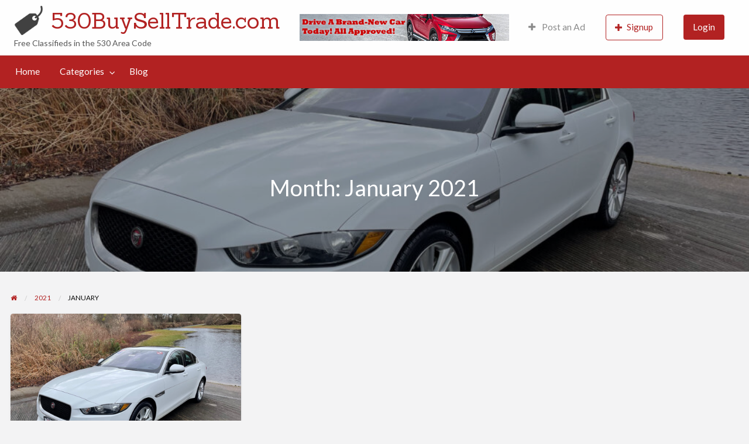

--- FILE ---
content_type: text/html; charset=UTF-8
request_url: https://530buyselltrade.com/2021/01/
body_size: 11603
content:
<!DOCTYPE html>
<html lang="en" class="no-js">
	<head>
		<meta charset="UTF-8">
		<meta name="viewport" content="width=device-width, initial-scale=1">

		<link rel="profile" href="https://gmpg.org/xfn/11">
		<title>  2021  January</title>

		<meta name='robots' content='max-image-preview:large' />
	<style>img:is([sizes="auto" i], [sizes^="auto," i]) { contain-intrinsic-size: 3000px 1500px }</style>
	<link rel='dns-prefetch' href='//maps.googleapis.com' />
<link rel='dns-prefetch' href='//fonts.googleapis.com' />
<link rel="alternate" type="application/rss+xml" title="530BuySellTrade.com &raquo; Feed" href="https://530buyselltrade.com/feed/" />
<link rel="alternate" type="application/rss+xml" title="530BuySellTrade.com &raquo; Comments Feed" href="https://530buyselltrade.com/comments/feed/" />
		<!-- This site uses the Google Analytics by ExactMetrics plugin v8.11.1 - Using Analytics tracking - https://www.exactmetrics.com/ -->
		<!-- Note: ExactMetrics is not currently configured on this site. The site owner needs to authenticate with Google Analytics in the ExactMetrics settings panel. -->
					<!-- No tracking code set -->
				<!-- / Google Analytics by ExactMetrics -->
		<script type="text/javascript">
/* <![CDATA[ */
window._wpemojiSettings = {"baseUrl":"https:\/\/s.w.org\/images\/core\/emoji\/15.0.3\/72x72\/","ext":".png","svgUrl":"https:\/\/s.w.org\/images\/core\/emoji\/15.0.3\/svg\/","svgExt":".svg","source":{"concatemoji":"https:\/\/530buyselltrade.com\/wp-includes\/js\/wp-emoji-release.min.js?ver=6.7.4"}};
/*! This file is auto-generated */
!function(i,n){var o,s,e;function c(e){try{var t={supportTests:e,timestamp:(new Date).valueOf()};sessionStorage.setItem(o,JSON.stringify(t))}catch(e){}}function p(e,t,n){e.clearRect(0,0,e.canvas.width,e.canvas.height),e.fillText(t,0,0);var t=new Uint32Array(e.getImageData(0,0,e.canvas.width,e.canvas.height).data),r=(e.clearRect(0,0,e.canvas.width,e.canvas.height),e.fillText(n,0,0),new Uint32Array(e.getImageData(0,0,e.canvas.width,e.canvas.height).data));return t.every(function(e,t){return e===r[t]})}function u(e,t,n){switch(t){case"flag":return n(e,"\ud83c\udff3\ufe0f\u200d\u26a7\ufe0f","\ud83c\udff3\ufe0f\u200b\u26a7\ufe0f")?!1:!n(e,"\ud83c\uddfa\ud83c\uddf3","\ud83c\uddfa\u200b\ud83c\uddf3")&&!n(e,"\ud83c\udff4\udb40\udc67\udb40\udc62\udb40\udc65\udb40\udc6e\udb40\udc67\udb40\udc7f","\ud83c\udff4\u200b\udb40\udc67\u200b\udb40\udc62\u200b\udb40\udc65\u200b\udb40\udc6e\u200b\udb40\udc67\u200b\udb40\udc7f");case"emoji":return!n(e,"\ud83d\udc26\u200d\u2b1b","\ud83d\udc26\u200b\u2b1b")}return!1}function f(e,t,n){var r="undefined"!=typeof WorkerGlobalScope&&self instanceof WorkerGlobalScope?new OffscreenCanvas(300,150):i.createElement("canvas"),a=r.getContext("2d",{willReadFrequently:!0}),o=(a.textBaseline="top",a.font="600 32px Arial",{});return e.forEach(function(e){o[e]=t(a,e,n)}),o}function t(e){var t=i.createElement("script");t.src=e,t.defer=!0,i.head.appendChild(t)}"undefined"!=typeof Promise&&(o="wpEmojiSettingsSupports",s=["flag","emoji"],n.supports={everything:!0,everythingExceptFlag:!0},e=new Promise(function(e){i.addEventListener("DOMContentLoaded",e,{once:!0})}),new Promise(function(t){var n=function(){try{var e=JSON.parse(sessionStorage.getItem(o));if("object"==typeof e&&"number"==typeof e.timestamp&&(new Date).valueOf()<e.timestamp+604800&&"object"==typeof e.supportTests)return e.supportTests}catch(e){}return null}();if(!n){if("undefined"!=typeof Worker&&"undefined"!=typeof OffscreenCanvas&&"undefined"!=typeof URL&&URL.createObjectURL&&"undefined"!=typeof Blob)try{var e="postMessage("+f.toString()+"("+[JSON.stringify(s),u.toString(),p.toString()].join(",")+"));",r=new Blob([e],{type:"text/javascript"}),a=new Worker(URL.createObjectURL(r),{name:"wpTestEmojiSupports"});return void(a.onmessage=function(e){c(n=e.data),a.terminate(),t(n)})}catch(e){}c(n=f(s,u,p))}t(n)}).then(function(e){for(var t in e)n.supports[t]=e[t],n.supports.everything=n.supports.everything&&n.supports[t],"flag"!==t&&(n.supports.everythingExceptFlag=n.supports.everythingExceptFlag&&n.supports[t]);n.supports.everythingExceptFlag=n.supports.everythingExceptFlag&&!n.supports.flag,n.DOMReady=!1,n.readyCallback=function(){n.DOMReady=!0}}).then(function(){return e}).then(function(){var e;n.supports.everything||(n.readyCallback(),(e=n.source||{}).concatemoji?t(e.concatemoji):e.wpemoji&&e.twemoji&&(t(e.twemoji),t(e.wpemoji)))}))}((window,document),window._wpemojiSettings);
/* ]]> */
</script>
<style id='wp-emoji-styles-inline-css' type='text/css'>

	img.wp-smiley, img.emoji {
		display: inline !important;
		border: none !important;
		box-shadow: none !important;
		height: 1em !important;
		width: 1em !important;
		margin: 0 0.07em !important;
		vertical-align: -0.1em !important;
		background: none !important;
		padding: 0 !important;
	}
</style>
<link rel='stylesheet' id='wp-block-library-css' href='https://530buyselltrade.com/wp-includes/css/dist/block-library/style.min.css?ver=6.7.4' type='text/css' media='all' />
<link rel='stylesheet' id='coblocks-frontend-css' href='https://530buyselltrade.com/wp-content/plugins/coblocks/dist/style-coblocks-1.css?ver=3.1.16' type='text/css' media='all' />
<link rel='stylesheet' id='coblocks-extensions-css' href='https://530buyselltrade.com/wp-content/plugins/coblocks/dist/style-coblocks-extensions.css?ver=3.1.16' type='text/css' media='all' />
<link rel='stylesheet' id='coblocks-animation-css' href='https://530buyselltrade.com/wp-content/plugins/coblocks/dist/style-coblocks-animation.css?ver=2677611078ee87eb3b1c' type='text/css' media='all' />
<style id='classic-theme-styles-inline-css' type='text/css'>
/*! This file is auto-generated */
.wp-block-button__link{color:#fff;background-color:#32373c;border-radius:9999px;box-shadow:none;text-decoration:none;padding:calc(.667em + 2px) calc(1.333em + 2px);font-size:1.125em}.wp-block-file__button{background:#32373c;color:#fff;text-decoration:none}
</style>
<style id='global-styles-inline-css' type='text/css'>
:root{--wp--preset--aspect-ratio--square: 1;--wp--preset--aspect-ratio--4-3: 4/3;--wp--preset--aspect-ratio--3-4: 3/4;--wp--preset--aspect-ratio--3-2: 3/2;--wp--preset--aspect-ratio--2-3: 2/3;--wp--preset--aspect-ratio--16-9: 16/9;--wp--preset--aspect-ratio--9-16: 9/16;--wp--preset--color--black: #000000;--wp--preset--color--cyan-bluish-gray: #abb8c3;--wp--preset--color--white: #ffffff;--wp--preset--color--pale-pink: #f78da7;--wp--preset--color--vivid-red: #cf2e2e;--wp--preset--color--luminous-vivid-orange: #ff6900;--wp--preset--color--luminous-vivid-amber: #fcb900;--wp--preset--color--light-green-cyan: #7bdcb5;--wp--preset--color--vivid-green-cyan: #00d084;--wp--preset--color--pale-cyan-blue: #8ed1fc;--wp--preset--color--vivid-cyan-blue: #0693e3;--wp--preset--color--vivid-purple: #9b51e0;--wp--preset--gradient--vivid-cyan-blue-to-vivid-purple: linear-gradient(135deg,rgba(6,147,227,1) 0%,rgb(155,81,224) 100%);--wp--preset--gradient--light-green-cyan-to-vivid-green-cyan: linear-gradient(135deg,rgb(122,220,180) 0%,rgb(0,208,130) 100%);--wp--preset--gradient--luminous-vivid-amber-to-luminous-vivid-orange: linear-gradient(135deg,rgba(252,185,0,1) 0%,rgba(255,105,0,1) 100%);--wp--preset--gradient--luminous-vivid-orange-to-vivid-red: linear-gradient(135deg,rgba(255,105,0,1) 0%,rgb(207,46,46) 100%);--wp--preset--gradient--very-light-gray-to-cyan-bluish-gray: linear-gradient(135deg,rgb(238,238,238) 0%,rgb(169,184,195) 100%);--wp--preset--gradient--cool-to-warm-spectrum: linear-gradient(135deg,rgb(74,234,220) 0%,rgb(151,120,209) 20%,rgb(207,42,186) 40%,rgb(238,44,130) 60%,rgb(251,105,98) 80%,rgb(254,248,76) 100%);--wp--preset--gradient--blush-light-purple: linear-gradient(135deg,rgb(255,206,236) 0%,rgb(152,150,240) 100%);--wp--preset--gradient--blush-bordeaux: linear-gradient(135deg,rgb(254,205,165) 0%,rgb(254,45,45) 50%,rgb(107,0,62) 100%);--wp--preset--gradient--luminous-dusk: linear-gradient(135deg,rgb(255,203,112) 0%,rgb(199,81,192) 50%,rgb(65,88,208) 100%);--wp--preset--gradient--pale-ocean: linear-gradient(135deg,rgb(255,245,203) 0%,rgb(182,227,212) 50%,rgb(51,167,181) 100%);--wp--preset--gradient--electric-grass: linear-gradient(135deg,rgb(202,248,128) 0%,rgb(113,206,126) 100%);--wp--preset--gradient--midnight: linear-gradient(135deg,rgb(2,3,129) 0%,rgb(40,116,252) 100%);--wp--preset--font-size--small: 13px;--wp--preset--font-size--medium: 20px;--wp--preset--font-size--large: 36px;--wp--preset--font-size--x-large: 42px;--wp--preset--spacing--20: 0.44rem;--wp--preset--spacing--30: 0.67rem;--wp--preset--spacing--40: 1rem;--wp--preset--spacing--50: 1.5rem;--wp--preset--spacing--60: 2.25rem;--wp--preset--spacing--70: 3.38rem;--wp--preset--spacing--80: 5.06rem;--wp--preset--shadow--natural: 6px 6px 9px rgba(0, 0, 0, 0.2);--wp--preset--shadow--deep: 12px 12px 50px rgba(0, 0, 0, 0.4);--wp--preset--shadow--sharp: 6px 6px 0px rgba(0, 0, 0, 0.2);--wp--preset--shadow--outlined: 6px 6px 0px -3px rgba(255, 255, 255, 1), 6px 6px rgba(0, 0, 0, 1);--wp--preset--shadow--crisp: 6px 6px 0px rgba(0, 0, 0, 1);}:where(.is-layout-flex){gap: 0.5em;}:where(.is-layout-grid){gap: 0.5em;}body .is-layout-flex{display: flex;}.is-layout-flex{flex-wrap: wrap;align-items: center;}.is-layout-flex > :is(*, div){margin: 0;}body .is-layout-grid{display: grid;}.is-layout-grid > :is(*, div){margin: 0;}:where(.wp-block-columns.is-layout-flex){gap: 2em;}:where(.wp-block-columns.is-layout-grid){gap: 2em;}:where(.wp-block-post-template.is-layout-flex){gap: 1.25em;}:where(.wp-block-post-template.is-layout-grid){gap: 1.25em;}.has-black-color{color: var(--wp--preset--color--black) !important;}.has-cyan-bluish-gray-color{color: var(--wp--preset--color--cyan-bluish-gray) !important;}.has-white-color{color: var(--wp--preset--color--white) !important;}.has-pale-pink-color{color: var(--wp--preset--color--pale-pink) !important;}.has-vivid-red-color{color: var(--wp--preset--color--vivid-red) !important;}.has-luminous-vivid-orange-color{color: var(--wp--preset--color--luminous-vivid-orange) !important;}.has-luminous-vivid-amber-color{color: var(--wp--preset--color--luminous-vivid-amber) !important;}.has-light-green-cyan-color{color: var(--wp--preset--color--light-green-cyan) !important;}.has-vivid-green-cyan-color{color: var(--wp--preset--color--vivid-green-cyan) !important;}.has-pale-cyan-blue-color{color: var(--wp--preset--color--pale-cyan-blue) !important;}.has-vivid-cyan-blue-color{color: var(--wp--preset--color--vivid-cyan-blue) !important;}.has-vivid-purple-color{color: var(--wp--preset--color--vivid-purple) !important;}.has-black-background-color{background-color: var(--wp--preset--color--black) !important;}.has-cyan-bluish-gray-background-color{background-color: var(--wp--preset--color--cyan-bluish-gray) !important;}.has-white-background-color{background-color: var(--wp--preset--color--white) !important;}.has-pale-pink-background-color{background-color: var(--wp--preset--color--pale-pink) !important;}.has-vivid-red-background-color{background-color: var(--wp--preset--color--vivid-red) !important;}.has-luminous-vivid-orange-background-color{background-color: var(--wp--preset--color--luminous-vivid-orange) !important;}.has-luminous-vivid-amber-background-color{background-color: var(--wp--preset--color--luminous-vivid-amber) !important;}.has-light-green-cyan-background-color{background-color: var(--wp--preset--color--light-green-cyan) !important;}.has-vivid-green-cyan-background-color{background-color: var(--wp--preset--color--vivid-green-cyan) !important;}.has-pale-cyan-blue-background-color{background-color: var(--wp--preset--color--pale-cyan-blue) !important;}.has-vivid-cyan-blue-background-color{background-color: var(--wp--preset--color--vivid-cyan-blue) !important;}.has-vivid-purple-background-color{background-color: var(--wp--preset--color--vivid-purple) !important;}.has-black-border-color{border-color: var(--wp--preset--color--black) !important;}.has-cyan-bluish-gray-border-color{border-color: var(--wp--preset--color--cyan-bluish-gray) !important;}.has-white-border-color{border-color: var(--wp--preset--color--white) !important;}.has-pale-pink-border-color{border-color: var(--wp--preset--color--pale-pink) !important;}.has-vivid-red-border-color{border-color: var(--wp--preset--color--vivid-red) !important;}.has-luminous-vivid-orange-border-color{border-color: var(--wp--preset--color--luminous-vivid-orange) !important;}.has-luminous-vivid-amber-border-color{border-color: var(--wp--preset--color--luminous-vivid-amber) !important;}.has-light-green-cyan-border-color{border-color: var(--wp--preset--color--light-green-cyan) !important;}.has-vivid-green-cyan-border-color{border-color: var(--wp--preset--color--vivid-green-cyan) !important;}.has-pale-cyan-blue-border-color{border-color: var(--wp--preset--color--pale-cyan-blue) !important;}.has-vivid-cyan-blue-border-color{border-color: var(--wp--preset--color--vivid-cyan-blue) !important;}.has-vivid-purple-border-color{border-color: var(--wp--preset--color--vivid-purple) !important;}.has-vivid-cyan-blue-to-vivid-purple-gradient-background{background: var(--wp--preset--gradient--vivid-cyan-blue-to-vivid-purple) !important;}.has-light-green-cyan-to-vivid-green-cyan-gradient-background{background: var(--wp--preset--gradient--light-green-cyan-to-vivid-green-cyan) !important;}.has-luminous-vivid-amber-to-luminous-vivid-orange-gradient-background{background: var(--wp--preset--gradient--luminous-vivid-amber-to-luminous-vivid-orange) !important;}.has-luminous-vivid-orange-to-vivid-red-gradient-background{background: var(--wp--preset--gradient--luminous-vivid-orange-to-vivid-red) !important;}.has-very-light-gray-to-cyan-bluish-gray-gradient-background{background: var(--wp--preset--gradient--very-light-gray-to-cyan-bluish-gray) !important;}.has-cool-to-warm-spectrum-gradient-background{background: var(--wp--preset--gradient--cool-to-warm-spectrum) !important;}.has-blush-light-purple-gradient-background{background: var(--wp--preset--gradient--blush-light-purple) !important;}.has-blush-bordeaux-gradient-background{background: var(--wp--preset--gradient--blush-bordeaux) !important;}.has-luminous-dusk-gradient-background{background: var(--wp--preset--gradient--luminous-dusk) !important;}.has-pale-ocean-gradient-background{background: var(--wp--preset--gradient--pale-ocean) !important;}.has-electric-grass-gradient-background{background: var(--wp--preset--gradient--electric-grass) !important;}.has-midnight-gradient-background{background: var(--wp--preset--gradient--midnight) !important;}.has-small-font-size{font-size: var(--wp--preset--font-size--small) !important;}.has-medium-font-size{font-size: var(--wp--preset--font-size--medium) !important;}.has-large-font-size{font-size: var(--wp--preset--font-size--large) !important;}.has-x-large-font-size{font-size: var(--wp--preset--font-size--x-large) !important;}
:where(.wp-block-post-template.is-layout-flex){gap: 1.25em;}:where(.wp-block-post-template.is-layout-grid){gap: 1.25em;}
:where(.wp-block-columns.is-layout-flex){gap: 2em;}:where(.wp-block-columns.is-layout-grid){gap: 2em;}
:root :where(.wp-block-pullquote){font-size: 1.5em;line-height: 1.6;}
</style>
<link rel='stylesheet' id='wp-components-css' href='https://530buyselltrade.com/wp-includes/css/dist/components/style.min.css?ver=6.7.4' type='text/css' media='all' />
<link rel='stylesheet' id='godaddy-styles-css' href='https://530buyselltrade.com/wp-content/plugins/coblocks/includes/Dependencies/GoDaddy/Styles/build/latest.css?ver=2.0.2' type='text/css' media='all' />
<link rel='stylesheet' id='foundation-css' href='https://530buyselltrade.com/wp-content/themes/classipress/assets/css/foundation.min.css?ver=6.2.4' type='text/css' media='all' />
<link rel='stylesheet' id='slick-css' href='https://530buyselltrade.com/wp-content/themes/classipress/assets/js/lib/slick/slick.min.css?ver=1.6.0' type='text/css' media='all' />
<link rel='stylesheet' id='slick-theme-css' href='https://530buyselltrade.com/wp-content/themes/classipress/assets/js/lib/slick/slick-theme.min.css?ver=1.6.0' type='text/css' media='all' />
<link rel='stylesheet' id='font-awesome-css' href='https://530buyselltrade.com/wp-content/themes/classipress/theme-framework/lib/font-awesome/css/font-awesome.min.css?ver=4.7.0' type='text/css' media='all' />
<link rel='stylesheet' id='google-fonts-css' href='//fonts.googleapis.com/css?family=Roboto%3A400%2C500%7CSanchez%7CLato%3A400%2C900&#038;ver=6.7.4' type='text/css' media='all' />
<link rel='stylesheet' id='at-main-css' href='https://530buyselltrade.com/wp-content/themes/classipress/assets/css/style.min.css?ver=4.2.0' type='text/css' media='all' />
<script type="text/javascript" id="jquery-core-js-extra">
/* <![CDATA[ */
var AppThemes = {"ajaxurl":"\/wp-admin\/admin-ajax.php","current_url":"https:\/\/530buyselltrade.com\/2021\/01\/"};
/* ]]> */
</script>
<script type="text/javascript" src="https://530buyselltrade.com/wp-includes/js/jquery/jquery.min.js?ver=3.7.1" id="jquery-core-js"></script>
<script type="text/javascript" src="https://530buyselltrade.com/wp-includes/js/jquery/jquery-migrate.min.js?ver=3.4.1" id="jquery-migrate-js"></script>
<script type="text/javascript" src="//maps.googleapis.com/maps/api/js?libraries=geometry,places&amp;region=us&amp;language=en&amp;unit=mi&amp;key" id="google-maps-api-js"></script>
<link rel="https://api.w.org/" href="https://530buyselltrade.com/wp-json/" /><link rel="EditURI" type="application/rsd+xml" title="RSD" href="https://530buyselltrade.com/xmlrpc.php?rsd" />
<meta name="generator" content="WordPress 6.7.4" />

 <!-- OneAll.com / Social Login for WordPress / v5.10.0 -->
<script data-cfasync="false" type="text/javascript">
 (function() {
  var oa = document.createElement('script'); oa.type = 'text/javascript';
  oa.async = true; oa.src = 'https://530buyselltradecom.api.oneall.com/socialize/library.js';
  var s = document.getElementsByTagName('script')[0]; s.parentNode.insertBefore(oa, s);
 })();
</script>

	<meta name="generator" content="ClassiPress 4.2.0" />
<link rel="alternate" type="application/rss+xml" title="RSS 2.0" href="https://530buyselltrade.com/feed/?post_type=ad_listing">
<meta property="og:type" content="website" />
<meta property="og:locale" content="en" />
<meta property="og:site_name" content="530BuySellTrade.com" />
<meta property="og:image" content="https://530buyselltrade.com/wp-content/themes/classipress/assets/images/admin/cp_logo_black.png" />
<style type="text/css">.recentcomments a{display:inline !important;padding:0 !important;margin:0 !important;}</style><link rel="icon" href="https://530buyselltrade.com/wp-content/uploads/2019/08/cropped-cp_logo_black-32x32.png" sizes="32x32" />
<link rel="icon" href="https://530buyselltrade.com/wp-content/uploads/2019/08/cropped-cp_logo_black-192x192.png" sizes="192x192" />
<link rel="apple-touch-icon" href="https://530buyselltrade.com/wp-content/uploads/2019/08/cropped-cp_logo_black-180x180.png" />
<meta name="msapplication-TileImage" content="https://530buyselltrade.com/wp-content/uploads/2019/08/cropped-cp_logo_black-270x270.png" />
	</head>

	<body data-rsssl=1 class="archive date wp-custom-logo theme-red">

		
		<div class="off-canvas-wrapper">

			<div class="off-canvas-wrapper-inner" data-off-canvas-wrapper>

				<!-- off-canvas left menu -->
<div class="off-canvas dark position-left" id="offCanvasLeft" data-off-canvas data-position="left">

	<!-- Close button -->
	<button class="close-button" aria-label="Close menu" type="button" data-close>
		<span aria-hidden="true">&times;</span>
	</button>

	<ul class="mobile-ofc vertical menu">
		<li class="title">530BuySellTrade.com</li>
	</ul>

	<!-- Menu -->
		
	<!-- Menu -->
		<div class="mobile-hr"></div><ul id="menu-header" class="menu medium-horizontal vertical" data-responsive-menu="accordion medium-dropdown" data-close-on-click-inside="false"><li id="menu-item-48" class="menu-item menu-item-type-custom menu-item-object-custom menu-item-home menu-item-48"><a href="https://530buyselltrade.com/">Home</a></li>
<li id="menu-item-49" class="menu-item menu-item-type-post_type menu-item-object-page menu-item-49"><a href="https://530buyselltrade.com/categories/">Categories</a><ul class="menu listing-cats listing-cats-dropdown"><div class="cat-column row collapse small-up-1 medium-up-2 large-up-3"><div class="parent-cat-wrap column column-block"><div class="parent-cat cat-item-54"><a class="cat-item-link" href="https://530buyselltrade.com/ad-category/for-sale/"><span class="cat-item-name">For Sale</span></a></div><!-- .parent-cat --><div class="sub-cat-list"><div class="cat-item cat-item-55"><a href="https://530buyselltrade.com/ad-category/for-sale/antiques/">Antiques</a></div>
<div class="cat-item cat-item-56"><a href="https://530buyselltrade.com/ad-category/for-sale/appliances/">Appliances</a></div>
<div class="cat-item cat-item-57"><a href="https://530buyselltrade.com/ad-category/for-sale/artscrafts/">Arts+Crafts</a></div>
<div class="cat-item cat-item-58"><a href="https://530buyselltrade.com/ad-category/for-sale/atv-utv-sno/">Atv/Utv/Sno</a></div>
<div class="cat-item cat-item-59"><a href="https://530buyselltrade.com/ad-category/for-sale/auto-parts/">Auto Parts</a></div>
<div class="cat-item cat-item-60"><a href="https://530buyselltrade.com/ad-category/for-sale/aviation/">Aviation</a></div>
<div class="cat-item cat-item-61"><a href="https://530buyselltrade.com/ad-category/for-sale/babychild/">Baby+Child</a></div>
<div class="cat-item cat-item-62"><a href="https://530buyselltrade.com/ad-category/for-sale/barter/">Barter</a></div>
<div class="cat-item cat-item-63"><a href="https://530buyselltrade.com/ad-category/for-sale/beautyhealth/">Beauty+Health</a></div>
<div class="cat-item cat-item-64"><a href="https://530buyselltrade.com/ad-category/for-sale/bicycles/">Bicycles</a></div>
<div class="cat-item cat-item-65"><a href="https://530buyselltrade.com/ad-category/for-sale/boats/">Boats</a></div>
<div class="cat-item cat-item-66"><a href="https://530buyselltrade.com/ad-category/for-sale/books/">Books</a></div>
<div class="cat-item cat-item-67"><a href="https://530buyselltrade.com/ad-category/for-sale/business/">Business</a></div>
<div class="cat-item cat-item-68"><a href="https://530buyselltrade.com/ad-category/for-sale/carstrucks/">Cars+Trucks</a></div>
<div class="cat-item cat-item-69"><a href="https://530buyselltrade.com/ad-category/for-sale/cds-dvds-vhs/">CDs/DVDs/VHS</a></div>
<div class="cat-item cat-item-70"><a href="https://530buyselltrade.com/ad-category/for-sale/cell-phones/">Cell Phones</a></div>
<div class="cat-item cat-item-71"><a href="https://530buyselltrade.com/ad-category/for-sale/clothingaccessories/">Clothing+Accessories</a></div>
<div class="cat-item cat-item-72"><a href="https://530buyselltrade.com/ad-category/for-sale/collectibles/">Collectibles</a></div>
<div class="cat-item cat-item-73"><a href="https://530buyselltrade.com/ad-category/for-sale/computers/">Computers</a></div>
<div class="cat-item cat-item-74"><a href="https://530buyselltrade.com/ad-category/for-sale/electronics/">Electronics</a></div>
<div class="cat-item cat-item-75"><a href="https://530buyselltrade.com/ad-category/for-sale/farmgarden/">Farm+Garden</a></div>
<div class="cat-item cat-item-76"><a href="https://530buyselltrade.com/ad-category/for-sale/free/">Free</a></div>
<div class="cat-item cat-item-77"><a href="https://530buyselltrade.com/ad-category/for-sale/furniture/">Furniture</a></div>
<div class="cat-item cat-item-78"><a href="https://530buyselltrade.com/ad-category/for-sale/garage-sale/">Garage Sale</a></div>
<div class="cat-item cat-item-79"><a href="https://530buyselltrade.com/ad-category/for-sale/heavy-equipment/">Heavy Equipment</a></div>
<div class="cat-item cat-item-80"><a href="https://530buyselltrade.com/ad-category/for-sale/household/">Household</a></div>
<div class="cat-item cat-item-81"><a href="https://530buyselltrade.com/ad-category/for-sale/jewelry/">Jewelry</a></div>
<div class="cat-item cat-item-82"><a href="https://530buyselltrade.com/ad-category/for-sale/miscellaneous/">Miscellaneous</a></div>
<div class="cat-item cat-item-83"><a href="https://530buyselltrade.com/ad-category/for-sale/motorcycles/">Motorcycles</a></div>
<div class="cat-item cat-item-84"><a href="https://530buyselltrade.com/ad-category/for-sale/musical-instruments/">Musical Instruments</a></div>
<div class="cat-item cat-item-85"><a href="https://530buyselltrade.com/ad-category/for-sale/photovideo/">Photo+Video</a></div>
<div class="cat-item cat-item-86"><a href="https://530buyselltrade.com/ad-category/for-sale/rvscamping/">RVs+Camping</a></div>
<div class="cat-item cat-item-87"><a href="https://530buyselltrade.com/ad-category/for-sale/sporting/">Sporting</a></div>
<div class="cat-item cat-item-88"><a href="https://530buyselltrade.com/ad-category/for-sale/tickets/">Tickets</a></div>
<div class="cat-item cat-item-89"><a href="https://530buyselltrade.com/ad-category/for-sale/tools/">Tools</a></div>
<div class="cat-item cat-item-90"><a href="https://530buyselltrade.com/ad-category/for-sale/toysgames/">Toys+Games</a></div>
<div class="cat-item cat-item-91"><a href="https://530buyselltrade.com/ad-category/for-sale/video-gaming/">Video Gaming</a></div>
<div class="cat-item cat-item-92"><a href="https://530buyselltrade.com/ad-category/for-sale/wheelstires/">Wheels+Tires</a></div>
</div>

</div><!-- .parent-cat-wrap -->
<div class="parent-cat-wrap column column-block"><div class="parent-cat cat-item-97"><a class="cat-item-link" href="https://530buyselltrade.com/ad-category/housing/"><span class="cat-item-name">Housing</span></a></div><!-- .parent-cat --><div class="sub-cat-list"><div class="cat-item cat-item-98"><a href="https://530buyselltrade.com/ad-category/housing/apartments/">Apartments</a></div>
<div class="cat-item cat-item-99"><a href="https://530buyselltrade.com/ad-category/housing/houses/">Houses</a></div>
<div class="cat-item cat-item-100"><a href="https://530buyselltrade.com/ad-category/housing/housing-swap/">Housing Swap</a></div>
<div class="cat-item cat-item-101"><a href="https://530buyselltrade.com/ad-category/housing/housing-wanted/">Housing Wanted</a></div>
<div class="cat-item cat-item-102"><a href="https://530buyselltrade.com/ad-category/housing/officecommercial/">Office+Commercial</a></div>
<div class="cat-item cat-item-103"><a href="https://530buyselltrade.com/ad-category/housing/parkingstorage/">Parking+Storage</a></div>
<div class="cat-item cat-item-104"><a href="https://530buyselltrade.com/ad-category/housing/real-estate-for-sale/">Real Estate For Sale</a></div>
<div class="cat-item cat-item-105"><a href="https://530buyselltrade.com/ad-category/housing/rooms-for-rent/">Rooms For Rent</a></div>
<div class="cat-item cat-item-106"><a href="https://530buyselltrade.com/ad-category/housing/rooms-wanted/">Rooms Wanted</a></div>
<div class="cat-item cat-item-107"><a href="https://530buyselltrade.com/ad-category/housing/sublettingtemporary/">Subletting+Temporary</a></div>
<div class="cat-item cat-item-108"><a href="https://530buyselltrade.com/ad-category/housing/vacation-rentals/">Vacation Rentals</a></div>
</div>

</div><!-- .parent-cat-wrap -->
<div class="parent-cat-wrap column column-block"><div class="parent-cat cat-item-109"><a class="cat-item-link" href="https://530buyselltrade.com/ad-category/jobs/"><span class="cat-item-name">Jobs</span></a></div><!-- .parent-cat --><div class="sub-cat-list"><div class="cat-item cat-item-110"><a href="https://530buyselltrade.com/ad-category/jobs/accountingfinance/">Accounting+Finance</a></div>
<div class="cat-item cat-item-111"><a href="https://530buyselltrade.com/ad-category/jobs/administrationoffice/">Administration+Office</a></div>
<div class="cat-item cat-item-112"><a href="https://530buyselltrade.com/ad-category/jobs/architectureengineering/">Architecture+Engineering</a></div>
<div class="cat-item cat-item-113"><a href="https://530buyselltrade.com/ad-category/jobs/artsmediadesign/">Arts+Media+Design</a></div>
<div class="cat-item cat-item-114"><a href="https://530buyselltrade.com/ad-category/jobs/biotechscience/">Biotech+Science</a></div>
<div class="cat-item cat-item-115"><a href="https://530buyselltrade.com/ad-category/jobs/businessmanagement/">Business+Management</a></div>
<div class="cat-item cat-item-116"><a href="https://530buyselltrade.com/ad-category/jobs/customer-service/">Customer Service</a></div>
<div class="cat-item cat-item-117"><a href="https://530buyselltrade.com/ad-category/jobs/education/">Education</a></div>
<div class="cat-item cat-item-118"><a href="https://530buyselltrade.com/ad-category/jobs/foodbeveragehospitality/">Food+Beverage+Hospitality</a></div>
<div class="cat-item cat-item-119"><a href="https://530buyselltrade.com/ad-category/jobs/general-labor/">General Labor</a></div>
<div class="cat-item cat-item-120"><a href="https://530buyselltrade.com/ad-category/jobs/government/">Government</a></div>
<div class="cat-item cat-item-121"><a href="https://530buyselltrade.com/ad-category/jobs/human-resources/">Human Resources</a></div>
<div class="cat-item cat-item-122"><a href="https://530buyselltrade.com/ad-category/jobs/legalparalegal/">Legal+Paralegal</a></div>
<div class="cat-item cat-item-123"><a href="https://530buyselltrade.com/ad-category/jobs/manufacturing/">Manufacturing</a></div>
<div class="cat-item cat-item-124"><a href="https://530buyselltrade.com/ad-category/jobs/marketingpradvertising/">Marketing+PR+Advertising</a></div>
<div class="cat-item cat-item-125"><a href="https://530buyselltrade.com/ad-category/jobs/medicalhealthy/">Medical+Healthy</a></div>
<div class="cat-item cat-item-126"><a href="https://530buyselltrade.com/ad-category/jobs/miscellaneous-jobs/">Miscellaneous</a></div>
<div class="cat-item cat-item-127"><a href="https://530buyselltrade.com/ad-category/jobs/network-systems/">Network Systems</a></div>
<div class="cat-item cat-item-128"><a href="https://530buyselltrade.com/ad-category/jobs/nonprofit/">Nonprofit</a></div>
<div class="cat-item cat-item-129"><a href="https://530buyselltrade.com/ad-category/jobs/real-estate/">Real Estate</a></div>
<div class="cat-item cat-item-130"><a href="https://530buyselltrade.com/ad-category/jobs/retailwholesale/">Retail+Wholesale</a></div>
<div class="cat-item cat-item-131"><a href="https://530buyselltrade.com/ad-category/jobs/salesbusiness-development/">Sales+Business Development</a></div>
<div class="cat-item cat-item-132"><a href="https://530buyselltrade.com/ad-category/jobs/salonspafitness/">Salon+Spa+Fitness</a></div>
<div class="cat-item cat-item-133"><a href="https://530buyselltrade.com/ad-category/jobs/security/">Security</a></div>
<div class="cat-item cat-item-134"><a href="https://530buyselltrade.com/ad-category/jobs/skilled-tradecraft/">Skilled Trade+Craft</a></div>
<div class="cat-item cat-item-135"><a href="https://530buyselltrade.com/ad-category/jobs/software/">Software</a></div>
<div class="cat-item cat-item-136"><a href="https://530buyselltrade.com/ad-category/jobs/tech-support/">Tech Support</a></div>
<div class="cat-item cat-item-137"><a href="https://530buyselltrade.com/ad-category/jobs/transport/">Transport</a></div>
<div class="cat-item cat-item-138"><a href="https://530buyselltrade.com/ad-category/jobs/tvfilmvideo/">TV+Film+Video</a></div>
<div class="cat-item cat-item-139"><a href="https://530buyselltrade.com/ad-category/jobs/web-design/">Web Design</a></div>
<div class="cat-item cat-item-140"><a href="https://530buyselltrade.com/ad-category/jobs/writingediting/">Writing+Editing</a></div>
</div>

</div><!-- .parent-cat-wrap -->
<div class="parent-cat-wrap column column-block"><div class="parent-cat cat-item-46"><a class="cat-item-link" href="https://530buyselltrade.com/ad-category/misc/"><span class="cat-item-name">Misc</span></a></div><!-- .parent-cat --><div class="sub-cat-list"><div class="cat-item cat-item-93"><a href="https://530buyselltrade.com/ad-category/misc/free-stuff/">Free Stuff</a></div>
<div class="cat-item cat-item-94"><a href="https://530buyselltrade.com/ad-category/misc/miscellaneous-misc/">Miscellaneous</a></div>
<div class="cat-item cat-item-95"><a href="https://530buyselltrade.com/ad-category/misc/pets/">Pets</a></div>
<div class="cat-item cat-item-96"><a href="https://530buyselltrade.com/ad-category/misc/wanted/">Wanted</a></div>
</div>

</div><!-- .parent-cat-wrap -->
<div class="parent-cat-wrap column column-block"><div class="parent-cat cat-item-141"><a class="cat-item-link" href="https://530buyselltrade.com/ad-category/services/"><span class="cat-item-name">Services</span></a></div><!-- .parent-cat --><div class="sub-cat-list"><div class="cat-item cat-item-142"><a href="https://530buyselltrade.com/ad-category/services/automotive/">Automotive</a></div>
<div class="cat-item cat-item-143"><a href="https://530buyselltrade.com/ad-category/services/beauty/">Beauty</a></div>
<div class="cat-item cat-item-144"><a href="https://530buyselltrade.com/ad-category/services/cellmobile/">Cell+Mobile</a></div>
<div class="cat-item cat-item-145"><a href="https://530buyselltrade.com/ad-category/services/computer/">Computer</a></div>
<div class="cat-item cat-item-146"><a href="https://530buyselltrade.com/ad-category/services/creative/">Creative</a></div>
<div class="cat-item cat-item-147"><a href="https://530buyselltrade.com/ad-category/services/event/">Event</a></div>
<div class="cat-item cat-item-148"><a href="https://530buyselltrade.com/ad-category/services/farmgarden-services/">Farm+Garden</a></div>
<div class="cat-item cat-item-149"><a href="https://530buyselltrade.com/ad-category/services/financial/">Financial</a></div>
<div class="cat-item cat-item-150"><a href="https://530buyselltrade.com/ad-category/services/household-services/">Household</a></div>
<div class="cat-item cat-item-151"><a href="https://530buyselltrade.com/ad-category/services/labor/">Labor</a></div>
<div class="cat-item cat-item-152"><a href="https://530buyselltrade.com/ad-category/services/legal/">Legal</a></div>
<div class="cat-item cat-item-153"><a href="https://530buyselltrade.com/ad-category/services/lessons/">Lessons</a></div>
<div class="cat-item cat-item-154"><a href="https://530buyselltrade.com/ad-category/services/marine/">Marine</a></div>
<div class="cat-item cat-item-155"><a href="https://530buyselltrade.com/ad-category/services/moving/">Moving</a></div>
<div class="cat-item cat-item-156"><a href="https://530buyselltrade.com/ad-category/services/pet/">Pet</a></div>
<div class="cat-item cat-item-157"><a href="https://530buyselltrade.com/ad-category/services/photography-videography/">Photography+Videography</a></div>
<div class="cat-item cat-item-158"><a href="https://530buyselltrade.com/ad-category/services/real-estate-services/">Real Estate</a></div>
<div class="cat-item cat-item-159"><a href="https://530buyselltrade.com/ad-category/services/skilled-trade/">Skilled Trade</a></div>
<div class="cat-item cat-item-160"><a href="https://530buyselltrade.com/ad-category/services/small-business-ads/">Small Business Ads</a></div>
<div class="cat-item cat-item-161"><a href="https://530buyselltrade.com/ad-category/services/travelvacation/">Travel+Vacation</a></div>
<div class="cat-item cat-item-162"><a href="https://530buyselltrade.com/ad-category/services/writingeditingtranscription/">Writing+Editing+Transcription</a></div>
</div>

</div><!-- .parent-cat-wrap -->
</div></ul></li>
<li id="menu-item-50" class="menu-item menu-item-type-post_type menu-item-object-page current_page_parent menu-item-50"><a href="https://530buyselltrade.com/blog/">Blog</a></li>
</ul>
</div>

<!-- off-canvas right menu -->
<div class="off-canvas dark position-right" id="offCanvasRight" data-off-canvas data-position="right">

	<!-- Close button -->
	<button class="close-button" aria-label="Close menu" type="button" data-close>
		<span aria-hidden="true">&times;</span>
	</button>

	<ul class="mobile-ofc vertical menu">
		<li class="title">530BuySellTrade.com</li>
	</ul>

	<!-- Menu -->
		
	<!-- Menu -->
		<div class="mobile-hr"></div><div class="top-bar-right"><ul id="menu-top-bar" class="menu medium-horizontal vertical" data-responsive-menu="accordion medium-dropdown" data-close-on-click-inside="false"><li id="menu-item-47" class="menu-item menu-item-type-post_type menu-item-object-page menu-item-47"><a href="https://530buyselltrade.com/create-listing/"><i class="fa fa-plus"></i> Post an Ad</a></li>
<li id="menu-item-2197" class="menu-item menu-item-type-custom menu-item-object-custom menu-item-has-children menu-item-2197">
<ul class="vertical menu">
	<li id="menu-item-2198" class="menu-item menu-item-type-post_type menu-item-object-page menu-item-2198"><a href="https://530buyselltrade.com/dashboard/"><i class="fa fa-list" aria-hidden="true"></i> Listings</a></li>
	<li id="menu-item-2199" class="menu-item menu-item-type-post_type menu-item-object-page menu-item-2199"><a href="https://530buyselltrade.com/edit-profile/"><i class="fa fa-user" aria-hidden="true"></i> Edit Profile</a></li>
	<li id="menu-item-2200" class="menu-item menu-item-type-custom menu-item-object-custom menu-item-2200"></li>
	<li id="menu-item-2201" class="menu-item menu-item-type-custom menu-item-object-custom menu-item-2201"></li>
</ul>
</li>
<li id="menu-item-2202" class="menu-item menu-item-type-custom menu-item-object-custom menu-item-2202"><a href="https://530buyselltrade.com/register/"><button class="button hollow"><i class="fa fa-plus"></i>Signup</button></a></li>
<li id="menu-item-2203" class="menu-item menu-item-type-custom menu-item-object-custom menu-item-2203"><a href="https://530buyselltrade.com/login/?redirect_to=https%3A%2F%2F530buyselltrade.com%2Fwest-mitsubishi-dot-com%2Fwhat-the-heck-is-a-jaguar-xe%2F"><button class="button">Login</button></a></li>
</ul></div>
</div>

				<div id="content" class="off-canvas-content" data-off-canvas-content>

					
										
<header class="header" role="banner">

	
<div class="custom-header">

		<div class="custom-header-media">

			
		</div>

</div><!-- .custom-header -->

	<div id="first-top-bar" class="top-bar" role="navigation">

	<div class="row column expanded">

		
		
	</div><!-- .row -->

</div><!-- .top-bar -->

	<div id="top-bar-primary" class="top-bar" role="navigation">

	<div class="row column expanded">

		<div class="primary-header-wrap">

			<div class="site-branding">

				<a href="https://530buyselltrade.com/" class="custom-logo-link" rel="home"><img width="128" height="128" src="https://530buyselltrade.com/wp-content/uploads/2019/08/cp_logo_black.png" class="custom-logo" alt="530BuySellTrade.com" decoding="async" srcset="https://530buyselltrade.com/wp-content/uploads/2019/08/cp_logo_black.png 128w, https://530buyselltrade.com/wp-content/uploads/2019/08/cp_logo_black-50x50.png 50w" sizes="(max-width: 128px) 100vw, 128px" /></a>
					<span class="h1 site-title">
						<a href="https://530buyselltrade.com/" title="530BuySellTrade.com" rel="home">
							530BuySellTrade.com						</a>
					</span>

				
				<p class="site-description">Free Classifieds in the 530 Area Code</p>

			</div><!-- .site-branding -->

			<div class="top-bar-left">

				
				<aside id="cp_468_ads-1" class="widget-header widget_cp_468_ads">

	<div class="row adblock">

		<div class="columns text-center">

			<a href="http://westmitsubishi.com" target="_blank"><img src="https://530buyselltrade.com/wp-content/uploads/2019/08/WestMitsubishi468x60-01-1.jpg" border="0" alt="" /></a>
		</div>

	</div><!-- /adblock -->

</aside>
			</div>

			<nav class="top-bar-right"><ul id="menu-top-bar" class="menu medium-horizontal vertical" data-responsive-menu="accordion medium-dropdown" data-close-on-click-inside="false"><li class="menu-item menu-item-type-post_type menu-item-object-page menu-item-47"><a href="https://530buyselltrade.com/create-listing/"><i class="fa fa-plus"></i> Post an Ad</a></li>
<li class="menu-item menu-item-type-custom menu-item-object-custom menu-item-has-children menu-item-2197">
<ul class="vertical menu">
	<li class="menu-item menu-item-type-post_type menu-item-object-page menu-item-2198"><a href="https://530buyselltrade.com/dashboard/"><i class="fa fa-list" aria-hidden="true"></i> Listings</a></li>
	<li class="menu-item menu-item-type-post_type menu-item-object-page menu-item-2199"><a href="https://530buyselltrade.com/edit-profile/"><i class="fa fa-user" aria-hidden="true"></i> Edit Profile</a></li>
	<li class="menu-item menu-item-type-custom menu-item-object-custom menu-item-2200"></li>
	<li class="menu-item menu-item-type-custom menu-item-object-custom menu-item-2201"></li>
</ul>
</li>
<li class="menu-item menu-item-type-custom menu-item-object-custom menu-item-2202"><a href="https://530buyselltrade.com/register/"><button class="button hollow"><i class="fa fa-plus"></i>Signup</button></a></li>
<li class="menu-item menu-item-type-custom menu-item-object-custom menu-item-2203"><a href="https://530buyselltrade.com/login/?redirect_to=https%3A%2F%2F530buyselltrade.com%2Fwest-mitsubishi-dot-com%2Fwhat-the-heck-is-a-jaguar-xe%2F"><button class="button">Login</button></a></li>
</ul></nav>
		</div><!-- .primary-header-wrap -->

	</div><!-- .row -->

</div><!-- .top-bar -->

	<nav id="top-bar-secondary" class="top-bar" role="navigation">

	<div class="row">

		<ul id="menu-header" class="menu medium-horizontal vertical" data-responsive-menu="accordion medium-dropdown" data-close-on-click-inside="false"><li class="menu-item menu-item-type-custom menu-item-object-custom menu-item-home menu-item-48"><a href="https://530buyselltrade.com/">Home</a></li>
<li class="menu-item menu-item-type-post_type menu-item-object-page menu-item-49"><a href="https://530buyselltrade.com/categories/">Categories</a><ul class="menu listing-cats listing-cats-dropdown"><div class="cat-column row collapse small-up-1 medium-up-2 large-up-3"><div class="parent-cat-wrap column column-block"><div class="parent-cat cat-item-54"><a class="cat-item-link" href="https://530buyselltrade.com/ad-category/for-sale/"><span class="cat-item-name">For Sale</span></a></div><!-- .parent-cat --><div class="sub-cat-list"><div class="cat-item cat-item-55"><a href="https://530buyselltrade.com/ad-category/for-sale/antiques/">Antiques</a></div>
<div class="cat-item cat-item-56"><a href="https://530buyselltrade.com/ad-category/for-sale/appliances/">Appliances</a></div>
<div class="cat-item cat-item-57"><a href="https://530buyselltrade.com/ad-category/for-sale/artscrafts/">Arts+Crafts</a></div>
<div class="cat-item cat-item-58"><a href="https://530buyselltrade.com/ad-category/for-sale/atv-utv-sno/">Atv/Utv/Sno</a></div>
<div class="cat-item cat-item-59"><a href="https://530buyselltrade.com/ad-category/for-sale/auto-parts/">Auto Parts</a></div>
<div class="cat-item cat-item-60"><a href="https://530buyselltrade.com/ad-category/for-sale/aviation/">Aviation</a></div>
<div class="cat-item cat-item-61"><a href="https://530buyselltrade.com/ad-category/for-sale/babychild/">Baby+Child</a></div>
<div class="cat-item cat-item-62"><a href="https://530buyselltrade.com/ad-category/for-sale/barter/">Barter</a></div>
<div class="cat-item cat-item-63"><a href="https://530buyselltrade.com/ad-category/for-sale/beautyhealth/">Beauty+Health</a></div>
<div class="cat-item cat-item-64"><a href="https://530buyselltrade.com/ad-category/for-sale/bicycles/">Bicycles</a></div>
<div class="cat-item cat-item-65"><a href="https://530buyselltrade.com/ad-category/for-sale/boats/">Boats</a></div>
<div class="cat-item cat-item-66"><a href="https://530buyselltrade.com/ad-category/for-sale/books/">Books</a></div>
<div class="cat-item cat-item-67"><a href="https://530buyselltrade.com/ad-category/for-sale/business/">Business</a></div>
<div class="cat-item cat-item-68"><a href="https://530buyselltrade.com/ad-category/for-sale/carstrucks/">Cars+Trucks</a></div>
<div class="cat-item cat-item-69"><a href="https://530buyselltrade.com/ad-category/for-sale/cds-dvds-vhs/">CDs/DVDs/VHS</a></div>
<div class="cat-item cat-item-70"><a href="https://530buyselltrade.com/ad-category/for-sale/cell-phones/">Cell Phones</a></div>
<div class="cat-item cat-item-71"><a href="https://530buyselltrade.com/ad-category/for-sale/clothingaccessories/">Clothing+Accessories</a></div>
<div class="cat-item cat-item-72"><a href="https://530buyselltrade.com/ad-category/for-sale/collectibles/">Collectibles</a></div>
<div class="cat-item cat-item-73"><a href="https://530buyselltrade.com/ad-category/for-sale/computers/">Computers</a></div>
<div class="cat-item cat-item-74"><a href="https://530buyselltrade.com/ad-category/for-sale/electronics/">Electronics</a></div>
<div class="cat-item cat-item-75"><a href="https://530buyselltrade.com/ad-category/for-sale/farmgarden/">Farm+Garden</a></div>
<div class="cat-item cat-item-76"><a href="https://530buyselltrade.com/ad-category/for-sale/free/">Free</a></div>
<div class="cat-item cat-item-77"><a href="https://530buyselltrade.com/ad-category/for-sale/furniture/">Furniture</a></div>
<div class="cat-item cat-item-78"><a href="https://530buyselltrade.com/ad-category/for-sale/garage-sale/">Garage Sale</a></div>
<div class="cat-item cat-item-79"><a href="https://530buyselltrade.com/ad-category/for-sale/heavy-equipment/">Heavy Equipment</a></div>
<div class="cat-item cat-item-80"><a href="https://530buyselltrade.com/ad-category/for-sale/household/">Household</a></div>
<div class="cat-item cat-item-81"><a href="https://530buyselltrade.com/ad-category/for-sale/jewelry/">Jewelry</a></div>
<div class="cat-item cat-item-82"><a href="https://530buyselltrade.com/ad-category/for-sale/miscellaneous/">Miscellaneous</a></div>
<div class="cat-item cat-item-83"><a href="https://530buyselltrade.com/ad-category/for-sale/motorcycles/">Motorcycles</a></div>
<div class="cat-item cat-item-84"><a href="https://530buyselltrade.com/ad-category/for-sale/musical-instruments/">Musical Instruments</a></div>
<div class="cat-item cat-item-85"><a href="https://530buyselltrade.com/ad-category/for-sale/photovideo/">Photo+Video</a></div>
<div class="cat-item cat-item-86"><a href="https://530buyselltrade.com/ad-category/for-sale/rvscamping/">RVs+Camping</a></div>
<div class="cat-item cat-item-87"><a href="https://530buyselltrade.com/ad-category/for-sale/sporting/">Sporting</a></div>
<div class="cat-item cat-item-88"><a href="https://530buyselltrade.com/ad-category/for-sale/tickets/">Tickets</a></div>
<div class="cat-item cat-item-89"><a href="https://530buyselltrade.com/ad-category/for-sale/tools/">Tools</a></div>
<div class="cat-item cat-item-90"><a href="https://530buyselltrade.com/ad-category/for-sale/toysgames/">Toys+Games</a></div>
<div class="cat-item cat-item-91"><a href="https://530buyselltrade.com/ad-category/for-sale/video-gaming/">Video Gaming</a></div>
<div class="cat-item cat-item-92"><a href="https://530buyselltrade.com/ad-category/for-sale/wheelstires/">Wheels+Tires</a></div>
</div>

</div><!-- .parent-cat-wrap -->
<div class="parent-cat-wrap column column-block"><div class="parent-cat cat-item-97"><a class="cat-item-link" href="https://530buyselltrade.com/ad-category/housing/"><span class="cat-item-name">Housing</span></a></div><!-- .parent-cat --><div class="sub-cat-list"><div class="cat-item cat-item-98"><a href="https://530buyselltrade.com/ad-category/housing/apartments/">Apartments</a></div>
<div class="cat-item cat-item-99"><a href="https://530buyselltrade.com/ad-category/housing/houses/">Houses</a></div>
<div class="cat-item cat-item-100"><a href="https://530buyselltrade.com/ad-category/housing/housing-swap/">Housing Swap</a></div>
<div class="cat-item cat-item-101"><a href="https://530buyselltrade.com/ad-category/housing/housing-wanted/">Housing Wanted</a></div>
<div class="cat-item cat-item-102"><a href="https://530buyselltrade.com/ad-category/housing/officecommercial/">Office+Commercial</a></div>
<div class="cat-item cat-item-103"><a href="https://530buyselltrade.com/ad-category/housing/parkingstorage/">Parking+Storage</a></div>
<div class="cat-item cat-item-104"><a href="https://530buyselltrade.com/ad-category/housing/real-estate-for-sale/">Real Estate For Sale</a></div>
<div class="cat-item cat-item-105"><a href="https://530buyselltrade.com/ad-category/housing/rooms-for-rent/">Rooms For Rent</a></div>
<div class="cat-item cat-item-106"><a href="https://530buyselltrade.com/ad-category/housing/rooms-wanted/">Rooms Wanted</a></div>
<div class="cat-item cat-item-107"><a href="https://530buyselltrade.com/ad-category/housing/sublettingtemporary/">Subletting+Temporary</a></div>
<div class="cat-item cat-item-108"><a href="https://530buyselltrade.com/ad-category/housing/vacation-rentals/">Vacation Rentals</a></div>
</div>

</div><!-- .parent-cat-wrap -->
<div class="parent-cat-wrap column column-block"><div class="parent-cat cat-item-109"><a class="cat-item-link" href="https://530buyselltrade.com/ad-category/jobs/"><span class="cat-item-name">Jobs</span></a></div><!-- .parent-cat --><div class="sub-cat-list"><div class="cat-item cat-item-110"><a href="https://530buyselltrade.com/ad-category/jobs/accountingfinance/">Accounting+Finance</a></div>
<div class="cat-item cat-item-111"><a href="https://530buyselltrade.com/ad-category/jobs/administrationoffice/">Administration+Office</a></div>
<div class="cat-item cat-item-112"><a href="https://530buyselltrade.com/ad-category/jobs/architectureengineering/">Architecture+Engineering</a></div>
<div class="cat-item cat-item-113"><a href="https://530buyselltrade.com/ad-category/jobs/artsmediadesign/">Arts+Media+Design</a></div>
<div class="cat-item cat-item-114"><a href="https://530buyselltrade.com/ad-category/jobs/biotechscience/">Biotech+Science</a></div>
<div class="cat-item cat-item-115"><a href="https://530buyselltrade.com/ad-category/jobs/businessmanagement/">Business+Management</a></div>
<div class="cat-item cat-item-116"><a href="https://530buyselltrade.com/ad-category/jobs/customer-service/">Customer Service</a></div>
<div class="cat-item cat-item-117"><a href="https://530buyselltrade.com/ad-category/jobs/education/">Education</a></div>
<div class="cat-item cat-item-118"><a href="https://530buyselltrade.com/ad-category/jobs/foodbeveragehospitality/">Food+Beverage+Hospitality</a></div>
<div class="cat-item cat-item-119"><a href="https://530buyselltrade.com/ad-category/jobs/general-labor/">General Labor</a></div>
<div class="cat-item cat-item-120"><a href="https://530buyselltrade.com/ad-category/jobs/government/">Government</a></div>
<div class="cat-item cat-item-121"><a href="https://530buyselltrade.com/ad-category/jobs/human-resources/">Human Resources</a></div>
<div class="cat-item cat-item-122"><a href="https://530buyselltrade.com/ad-category/jobs/legalparalegal/">Legal+Paralegal</a></div>
<div class="cat-item cat-item-123"><a href="https://530buyselltrade.com/ad-category/jobs/manufacturing/">Manufacturing</a></div>
<div class="cat-item cat-item-124"><a href="https://530buyselltrade.com/ad-category/jobs/marketingpradvertising/">Marketing+PR+Advertising</a></div>
<div class="cat-item cat-item-125"><a href="https://530buyselltrade.com/ad-category/jobs/medicalhealthy/">Medical+Healthy</a></div>
<div class="cat-item cat-item-126"><a href="https://530buyselltrade.com/ad-category/jobs/miscellaneous-jobs/">Miscellaneous</a></div>
<div class="cat-item cat-item-127"><a href="https://530buyselltrade.com/ad-category/jobs/network-systems/">Network Systems</a></div>
<div class="cat-item cat-item-128"><a href="https://530buyselltrade.com/ad-category/jobs/nonprofit/">Nonprofit</a></div>
<div class="cat-item cat-item-129"><a href="https://530buyselltrade.com/ad-category/jobs/real-estate/">Real Estate</a></div>
<div class="cat-item cat-item-130"><a href="https://530buyselltrade.com/ad-category/jobs/retailwholesale/">Retail+Wholesale</a></div>
<div class="cat-item cat-item-131"><a href="https://530buyselltrade.com/ad-category/jobs/salesbusiness-development/">Sales+Business Development</a></div>
<div class="cat-item cat-item-132"><a href="https://530buyselltrade.com/ad-category/jobs/salonspafitness/">Salon+Spa+Fitness</a></div>
<div class="cat-item cat-item-133"><a href="https://530buyselltrade.com/ad-category/jobs/security/">Security</a></div>
<div class="cat-item cat-item-134"><a href="https://530buyselltrade.com/ad-category/jobs/skilled-tradecraft/">Skilled Trade+Craft</a></div>
<div class="cat-item cat-item-135"><a href="https://530buyselltrade.com/ad-category/jobs/software/">Software</a></div>
<div class="cat-item cat-item-136"><a href="https://530buyselltrade.com/ad-category/jobs/tech-support/">Tech Support</a></div>
<div class="cat-item cat-item-137"><a href="https://530buyselltrade.com/ad-category/jobs/transport/">Transport</a></div>
<div class="cat-item cat-item-138"><a href="https://530buyselltrade.com/ad-category/jobs/tvfilmvideo/">TV+Film+Video</a></div>
<div class="cat-item cat-item-139"><a href="https://530buyselltrade.com/ad-category/jobs/web-design/">Web Design</a></div>
<div class="cat-item cat-item-140"><a href="https://530buyselltrade.com/ad-category/jobs/writingediting/">Writing+Editing</a></div>
</div>

</div><!-- .parent-cat-wrap -->
<div class="parent-cat-wrap column column-block"><div class="parent-cat cat-item-46"><a class="cat-item-link" href="https://530buyselltrade.com/ad-category/misc/"><span class="cat-item-name">Misc</span></a></div><!-- .parent-cat --><div class="sub-cat-list"><div class="cat-item cat-item-93"><a href="https://530buyselltrade.com/ad-category/misc/free-stuff/">Free Stuff</a></div>
<div class="cat-item cat-item-94"><a href="https://530buyselltrade.com/ad-category/misc/miscellaneous-misc/">Miscellaneous</a></div>
<div class="cat-item cat-item-95"><a href="https://530buyselltrade.com/ad-category/misc/pets/">Pets</a></div>
<div class="cat-item cat-item-96"><a href="https://530buyselltrade.com/ad-category/misc/wanted/">Wanted</a></div>
</div>

</div><!-- .parent-cat-wrap -->
<div class="parent-cat-wrap column column-block"><div class="parent-cat cat-item-141"><a class="cat-item-link" href="https://530buyselltrade.com/ad-category/services/"><span class="cat-item-name">Services</span></a></div><!-- .parent-cat --><div class="sub-cat-list"><div class="cat-item cat-item-142"><a href="https://530buyselltrade.com/ad-category/services/automotive/">Automotive</a></div>
<div class="cat-item cat-item-143"><a href="https://530buyselltrade.com/ad-category/services/beauty/">Beauty</a></div>
<div class="cat-item cat-item-144"><a href="https://530buyselltrade.com/ad-category/services/cellmobile/">Cell+Mobile</a></div>
<div class="cat-item cat-item-145"><a href="https://530buyselltrade.com/ad-category/services/computer/">Computer</a></div>
<div class="cat-item cat-item-146"><a href="https://530buyselltrade.com/ad-category/services/creative/">Creative</a></div>
<div class="cat-item cat-item-147"><a href="https://530buyselltrade.com/ad-category/services/event/">Event</a></div>
<div class="cat-item cat-item-148"><a href="https://530buyselltrade.com/ad-category/services/farmgarden-services/">Farm+Garden</a></div>
<div class="cat-item cat-item-149"><a href="https://530buyselltrade.com/ad-category/services/financial/">Financial</a></div>
<div class="cat-item cat-item-150"><a href="https://530buyselltrade.com/ad-category/services/household-services/">Household</a></div>
<div class="cat-item cat-item-151"><a href="https://530buyselltrade.com/ad-category/services/labor/">Labor</a></div>
<div class="cat-item cat-item-152"><a href="https://530buyselltrade.com/ad-category/services/legal/">Legal</a></div>
<div class="cat-item cat-item-153"><a href="https://530buyselltrade.com/ad-category/services/lessons/">Lessons</a></div>
<div class="cat-item cat-item-154"><a href="https://530buyselltrade.com/ad-category/services/marine/">Marine</a></div>
<div class="cat-item cat-item-155"><a href="https://530buyselltrade.com/ad-category/services/moving/">Moving</a></div>
<div class="cat-item cat-item-156"><a href="https://530buyselltrade.com/ad-category/services/pet/">Pet</a></div>
<div class="cat-item cat-item-157"><a href="https://530buyselltrade.com/ad-category/services/photography-videography/">Photography+Videography</a></div>
<div class="cat-item cat-item-158"><a href="https://530buyselltrade.com/ad-category/services/real-estate-services/">Real Estate</a></div>
<div class="cat-item cat-item-159"><a href="https://530buyselltrade.com/ad-category/services/skilled-trade/">Skilled Trade</a></div>
<div class="cat-item cat-item-160"><a href="https://530buyselltrade.com/ad-category/services/small-business-ads/">Small Business Ads</a></div>
<div class="cat-item cat-item-161"><a href="https://530buyselltrade.com/ad-category/services/travelvacation/">Travel+Vacation</a></div>
<div class="cat-item cat-item-162"><a href="https://530buyselltrade.com/ad-category/services/writingeditingtranscription/">Writing+Editing+Transcription</a></div>
</div>

</div><!-- .parent-cat-wrap -->
</div></ul></li>
<li class="menu-item menu-item-type-post_type menu-item-object-page current_page_parent menu-item-50"><a href="https://530buyselltrade.com/blog/">Blog</a></li>
</ul>
	</div><!-- .row -->

</nav><!-- .top-bar -->

	<!-- off-canvas title bar -->
<div class="title-bar" data-responsive-toggle="wide-menu" data-hide-for="medium">

	<div class="title-bar-left">
		<button class="menu-icon" type="button" data-open="offCanvasLeft"></button>
		<span class="title-bar-title">
			<a href="https://530buyselltrade.com/" title="530BuySellTrade.com" rel="home">
				530BuySellTrade.com			</a>
		</span>
	</div>

	<div class="title-bar-right">
		<button class="menu-icon" type="button" data-open="offCanvasRight"></button>
	</div>

</div>

</header> <!-- .header -->
					
					<section>

	<div style="background-image: url(https://530buyselltrade.com/wp-content/uploads/2021/01/19124_Jaguar_XE_Chico_Redding_West_Mitsubishi_0007-1-1024x768-1.jpeg);" class="page-cover entry-cover text-center has-image">

		<div class="hero-blog-wrap row">

			<div class="column">

				<header class="entry-header">

					<h1 class="page-title cover-wrapper">Month: January 2021</h1>					
					
				</header>

			</div> <!-- .column -->

		</div> <!-- .row -->

	</div>

	<div id="primary" class="content-area row">

		<div class="columns">

			

<div id="breadcrumb" class="row columns">

	<nav role="navigation" aria-label="Breadcrumbs" class="breadcrumb-trail" itemprop="breadcrumb"><ul class="trail-items breadcrumbs" itemscope itemtype="https://schema.org/BreadcrumbList"><meta name="numberOfItems" content="3" /><meta name="itemListOrder" content="Ascending" /><li itemprop="itemListElement" itemscope itemtype="https://schema.org/ListItem" class="trail-item trail-begin"><a href="https://530buyselltrade.com/" rel="home" itemprop="item"><span itemprop="name"><span aria-hidden="true" style="display: none;">Home</span><i class="fa fa-home"></i></span></a><meta itemprop="position" content="1" /></li>
  <li itemprop="itemListElement" itemscope itemtype="https://schema.org/ListItem" class="trail-item"><a href="https://530buyselltrade.com/2021/" itemprop="item"><span itemprop="name">2021</span></a><meta itemprop="position" content="2" /></li>
  <li itemprop="itemListElement" itemscope itemtype="https://schema.org/ListItem" class="trail-item trail-end"><span itemprop="name">January</span><meta itemprop="position" content="3" /></li></ul></nav>
</div>


		</div>

		
		<main id="main" class="site-main small-12 columns" role="main">

			
				<div class="row entry-wrap small-up-1 medium-up-2 large-up-3">

				
					<div class="column">

					
<article id="post-918" class="post-item content-wrap post-918 post type-post status-publish format-standard has-post-thumbnail hentry category-west-mitsubishi-dot-com tag-bad-credit-auto-loans tag-chico-california tag-jaguar-xe tag-jaguar-xe-review tag-redding-california tag-used-jaguar-chico tag-used-jaguar-redding" role="article">

	<a class="entry-thumbnail" href="https://530buyselltrade.com/west-mitsubishi-dot-com/what-the-heck-is-a-jaguar-xe/" aria-label="Thumbnail image for What the Heck Is a Jaguar XE?" aria-hidden="true">
		<div style="background-image: url(https://530buyselltrade.com/wp-content/uploads/2021/01/19124_Jaguar_XE_Chico_Redding_West_Mitsubishi_0007-1-1024x768-1.jpeg);" class="item-cover entry-cover has-image">
			<span class="screen-reader-text">What the Heck Is a Jaguar XE?</span>
		</div>
	</a>

	<div class="content-inner">

		<header class="entry-header">

			
			<h2 class="h4 entry-title"><a href="https://530buyselltrade.com/west-mitsubishi-dot-com/what-the-heck-is-a-jaguar-xe/" title="What the Heck Is a Jaguar XE?" rel="bookmark">What the Heck Is a Jaguar XE?</a></h2>
			
		</header>

		
		<div class="entry-content subheader">
			
<p>That was the question I asked myself, as I looked for the model name for this vehicle.  I had left West Mitsubishi for one of my favorite photo shoot locations along the Sacramento River near Chico, California.  I try to learn a little about each car before shooting photos and doing a video walk-around.  I'd never heard of the Jaguar XE.  XE?  Really? That's the model name? </p>



<p>Turns out, this car doesn't need much more than that.  Two letters... that's all it needs.  When you're this cool, fancy names are just not all that necessary.</p>







<p>I find a lot of information from looking at the Questions and Answers that come up when I search for a car.  I'll share some of the questions I found interesting about this Jaguar.  But first, here's the walk-around review video I did of this Jaguar XE:</p>




https://youtu.be/Uk0R7HRXZsU
This Jaguar XE Rocks!  It's presently for sale at WestMitsubishi.com



<p>If you'd like to finance this Jag, head on over to WestMitsu&hellip;		</div> <!-- .entry-content -->

		
		<a class="button small hollow" href="https://530buyselltrade.com/west-mitsubishi-dot-com/what-the-heck-is-a-jaguar-xe/">Read more <span class="screen-reader-text">
						about What the Heck Is a Jaguar XE?			</span></a>

	</div> <!-- .content-inner -->

	<footer class="entry-footer">

		<ul class="meta-list list-inline">
			<li class="post-author"><img alt='Avatar of Cavery' src='https://secure.gravatar.com/avatar/183dad4136950cf685c24a8bda2eeee3?s=24&#038;d=mm&#038;r=g' srcset='https://secure.gravatar.com/avatar/183dad4136950cf685c24a8bda2eeee3?s=48&#038;d=mm&#038;r=g 2x' class='avatar avatar-24 photo' height='24' width='24' decoding='async'/></li>
			<li class="post-time post_date date updated">January 28, 2021</li>
			<li class="post-comments fa-icon fa-comments"><span class="comments-count">0</span></li>
		</ul><!-- .meta-list -->

	</footer>

</article>

					</div> <!-- .column -->

				
				</div> <!-- .row -->

				
			
			
		</main>

		
	</div> <!-- #primary -->

</section>

										
<footer id="footer" class="site-footer" role="contentinfo">

	<div class="row column">

		<div class="footer-top row">

					<div class="tiled-row row">
						<div class="column medium-3">
				<aside id="text-3" class="widget-footer column widget_text"><h3 class="widget-title">About Us</h3>			<div class="textwidget"><p>We welcome anyone from the 530 Area Code, whether business or private party, to post free ads on our site.</p>
</div>
		</aside>			</div>
						<div class="column medium-3">
				<aside id="top_ads_overall-3" class="widget-footer column widget-top-ads-overall"><h3 class="widget-title">Most Popular</h3><ul class="pop"><li>No ads viewed yet.</li></ul></aside>			</div>
						<div class="column medium-3">
				<aside id="recent-posts-1" class="widget-footer column widget_recent_entries">
		<h3 class="widget-title">Recent Posts</h3>
		<ul>
											<li>
					<a href="https://530buyselltrade.com/530buyselltrade/diamond-premium-care-service-protect-your-car-and-its-occupants-today/">Diamond Premium Care Service &#8211; Protect Your Car and Its Occupants Today!</a>
									</li>
											<li>
					<a href="https://530buyselltrade.com/530buyselltrade/global-expedition-vehicles-new-f-750-version-of-infamous-adventure-truck-announced/">Global Expedition Vehicles: New F-750 Version of Infamous &#8220;Adventure Truck&#8221; Announced</a>
									</li>
											<li>
					<a href="https://530buyselltrade.com/west-mitsubishi-dot-com/2018-bmw-x2-xdrive28i/">2018 BMW X2 xDrive28i</a>
									</li>
											<li>
					<a href="https://530buyselltrade.com/west-mitsubishi-dot-com/mitsubishi-motors-introduces-all-new-2022-outlander/">MITSUBISHI MOTORS INTRODUCES ALL-NEW 2022 OUTLANDER</a>
									</li>
											<li>
					<a href="https://530buyselltrade.com/west-mitsubishi-dot-com/what-the-heck-is-a-jaguar-xe/">What the Heck Is a Jaguar XE?</a>
									</li>
											<li>
					<a href="https://530buyselltrade.com/west-mitsubishi-dot-com/another-gorgeous-lifted-jeep-wrangler-with-custom-wheels-from-west-mitsubishi/">Another Gorgeous Lifted Jeep Wrangler with Custom Wheels From West Mitsubishi</a>
									</li>
											<li>
					<a href="https://530buyselltrade.com/west-mitsubishi-dot-com/a-photo-gallery-of-the-2020-mitsubishi-outlander-sport/">A Photo Gallery of the 2020 Mitsubishi Outlander Sport</a>
									</li>
											<li>
					<a href="https://530buyselltrade.com/west-mitsubishi-dot-com/a-really-awesome-1999-jeep-wrangler-to-feast-your-eyes-upon/">A Really Awesome 1999 Jeep Wrangler To Feast Your Eyes Upon</a>
									</li>
											<li>
					<a href="https://530buyselltrade.com/west-mitsubishi-dot-com/a-2018-toyota-tundra-with-only-2400-miles-yes/">A 2018 Toyota Tundra with Only 2,400 Miles?  YES!</a>
									</li>
											<li>
					<a href="https://530buyselltrade.com/west-mitsubishi-dot-com/new-2019-mitsubishi-eclipse-cross-sel/">New 2019 Mitsubishi Eclipse Cross SEL</a>
									</li>
					</ul>

		</aside>			</div>
						<div class="column medium-3">
				<aside id="widget-ad-categories-4" class="widget-footer column widget-ad-categories"><h3 class="widget-title">Ad Categories</h3>		<div class="row column">

			<div class="" >

				<div id="directory" class="directory listing-cats listing-cats-page row collapse small-up-1 medium-up-1 large-up-1">

					<div class="parent-cat-wrap column column-block"><div class="parent-cat cat-item-54"><a class="cat-item-link" href="https://530buyselltrade.com/ad-category/for-sale/"><span class="cat-item-name">For Sale</span></a></div><!-- .parent-cat -->
</div><!-- .parent-cat-wrap -->
<div class="parent-cat-wrap column column-block"><div class="parent-cat cat-item-97"><a class="cat-item-link" href="https://530buyselltrade.com/ad-category/housing/"><span class="cat-item-name">Housing</span></a></div><!-- .parent-cat -->
</div><!-- .parent-cat-wrap -->
<div class="parent-cat-wrap column column-block"><div class="parent-cat cat-item-109"><a class="cat-item-link" href="https://530buyselltrade.com/ad-category/jobs/"><span class="cat-item-name">Jobs</span></a></div><!-- .parent-cat -->
</div><!-- .parent-cat-wrap -->
<div class="parent-cat-wrap column column-block"><div class="parent-cat cat-item-46"><a class="cat-item-link" href="https://530buyselltrade.com/ad-category/misc/"><span class="cat-item-name">Misc</span></a></div><!-- .parent-cat -->
</div><!-- .parent-cat-wrap -->
<div class="parent-cat-wrap column column-block"><div class="parent-cat cat-item-141"><a class="cat-item-link" href="https://530buyselltrade.com/ad-category/services/"><span class="cat-item-name">Services</span></a></div><!-- .parent-cat -->
</div><!-- .parent-cat-wrap -->

				</div><!--/directory-->

			</div>


		</div>
		</aside>			</div>
					</div>
			
		</div> <!-- .footer-top -->

		<div class="divider"></div>

		<div class="footer-bottom">

			<div class="row column">

				<ul id="footer-nav-menu" class="social-media list-inline"><li id="menu-item-51" class="menu-item menu-item-type-custom menu-item-object-custom menu-item-home menu-item-51"><a href="https://530buyselltrade.com/">Home</a></li>
<li id="menu-item-52" class="menu-item menu-item-type-post_type menu-item-object-page menu-item-52"><a href="https://530buyselltrade.com/categories/">Categories</a></li>
<li id="menu-item-53" class="menu-item menu-item-type-post_type menu-item-object-page current_page_parent menu-item-53"><a href="https://530buyselltrade.com/blog/">Blog</a></li>
</ul>
				<div class="copyright">
					&copy; <span class="copyright-year">2026</span> <span class="copyright-holder">530BuySellTrade.com</span> | All Rights Reserved									</div> <!-- .copyright -->

			</div> <!-- .row -->

		</div> <!-- .footer-bottom -->

	</div> <!-- .row -->

</footer><!-- .site-footer -->
					
				</div><!-- .off-canvas-content -->

			</div><!-- .off-canvas-wrapper-inner -->

		</div><!-- .off-canvas-wrapper -->

		<!-- Global site tag (gtag.js) - Google Analytics -->
<script async src="https://www.googletagmanager.com/gtag/js?id=UA-146057918-1"></script>
<script>
  window.dataLayer = window.dataLayer || [];
  function gtag(){dataLayer.push(arguments);}
  gtag('js', new Date());

  gtag('config', 'UA-146057918-1');
</script><script type="text/javascript" src="https://530buyselltrade.com/wp-content/plugins/coblocks/dist/js/coblocks-animation.js?ver=3.1.16" id="coblocks-animation-js"></script>
<script type="text/javascript" src="https://530buyselltrade.com/wp-content/plugins/coblocks/dist/js/vendors/tiny-swiper.js?ver=3.1.16" id="coblocks-tiny-swiper-js"></script>
<script type="text/javascript" id="coblocks-tinyswiper-initializer-js-extra">
/* <![CDATA[ */
var coblocksTinyswiper = {"carouselPrevButtonAriaLabel":"Previous","carouselNextButtonAriaLabel":"Next","sliderImageAriaLabel":"Image"};
/* ]]> */
</script>
<script type="text/javascript" src="https://530buyselltrade.com/wp-content/plugins/coblocks/dist/js/coblocks-tinyswiper-initializer.js?ver=3.1.16" id="coblocks-tinyswiper-initializer-js"></script>
<script type="text/javascript" src="https://530buyselltrade.com/wp-includes/js/jquery/ui/core.min.js?ver=1.13.3" id="jquery-ui-core-js"></script>
<script type="text/javascript" src="https://530buyselltrade.com/wp-includes/js/jquery/ui/menu.min.js?ver=1.13.3" id="jquery-ui-menu-js"></script>
<script type="text/javascript" src="https://530buyselltrade.com/wp-includes/js/dist/dom-ready.min.js?ver=f77871ff7694fffea381" id="wp-dom-ready-js"></script>
<script type="text/javascript" src="https://530buyselltrade.com/wp-includes/js/dist/hooks.min.js?ver=4d63a3d491d11ffd8ac6" id="wp-hooks-js"></script>
<script type="text/javascript" src="https://530buyselltrade.com/wp-includes/js/dist/i18n.min.js?ver=5e580eb46a90c2b997e6" id="wp-i18n-js"></script>
<script type="text/javascript" id="wp-i18n-js-after">
/* <![CDATA[ */
wp.i18n.setLocaleData( { 'text direction\u0004ltr': [ 'ltr' ] } );
/* ]]> */
</script>
<script type="text/javascript" src="https://530buyselltrade.com/wp-includes/js/dist/a11y.min.js?ver=3156534cc54473497e14" id="wp-a11y-js"></script>
<script type="text/javascript" src="https://530buyselltrade.com/wp-includes/js/jquery/ui/autocomplete.min.js?ver=1.13.3" id="jquery-ui-autocomplete-js"></script>
<script type="text/javascript" id="appthemes-maps-js-extra">
/* <![CDATA[ */
var appthemes_map_icon = {"use_app_icon":"1","app_icon_color":"#B22222","app_icon_width":"35","app_icon_height":"45","app_popup_offset_x":"0","app_popup_offset_y":"0"};
var appthemes_map_vars = {"geo_unit":"mi","default_radius":"50","no_geocode":"Autocomplete's returned place contains no geometry","text_directions_error":"Could not get directions to the given address. Please make your search more specific.","styles":[{"featureType":"poi.business","stylers":[{"visibility":"off"}]},{"featureType":"poi.park","elementType":"labels.text","stylers":[{"visibility":"off"}]}],"geo_region":"us","geo_language":"en","api_key":""};
/* ]]> */
</script>
<script type="text/javascript" src="https://530buyselltrade.com/wp-content/themes/classipress/includes/geo/map-providers/appthemes-maps.js?ver=20180916" id="appthemes-maps-js"></script>
<script type="text/javascript" src="https://530buyselltrade.com/wp-content/themes/classipress/includes/geo/map-providers/google-maps.js?ver=20180916" id="appthemes-google-maps-js"></script>
<script type="text/javascript" src="https://530buyselltrade.com/wp-content/themes/classipress/assets/js/lib/markerclustererplus/markerclusterer.min.js?ver=2.1.4" id="markerclustererplus-js"></script>
<script type="text/javascript" src="https://530buyselltrade.com/wp-content/themes/classipress/assets/js/lib/infobubble/infobubble.min.js?ver=0.8" id="infobubble-js"></script>
<script type="text/javascript" src="https://530buyselltrade.com/wp-content/themes/classipress/assets/js/lib/foundation/foundation.min.js?ver=6.2.4" id="foundation-js"></script>
<script type="text/javascript" src="https://530buyselltrade.com/wp-content/themes/classipress/assets/js/lib/foundation/motion-ui.min.js?ver=1.2.2" id="foundation-motion-ui-js"></script>
<script type="text/javascript" src="https://530buyselltrade.com/wp-content/themes/classipress/assets/js/lib/typed/typed.min.js?ver=1.1.4" id="typed-js"></script>
<script type="text/javascript" src="https://530buyselltrade.com/wp-content/themes/classipress/assets/js/lib/slick/slick.min.js?ver=1.6.0" id="slick-js"></script>
<script type="text/javascript" src="https://530buyselltrade.com/wp-content/themes/classipress/assets/js/lib/scrolltotop/scrolltotop.min.js?ver=1.1.0" id="scrolltotop-js"></script>
<script type="text/javascript" src="https://530buyselltrade.com/wp-includes/js/imagesloaded.min.js?ver=5.0.0" id="imagesloaded-js"></script>
<script type="text/javascript" src="https://530buyselltrade.com/wp-includes/js/masonry.min.js?ver=4.2.2" id="masonry-js"></script>
<script type="text/javascript" id="theme-scripts-js-extra">
/* <![CDATA[ */
var cpSettings = {"ad_currency":"$","currency_position":"left","ad_parent_posting":"yes","listing_id":"0","ajax_url":"\/wp-admin\/admin-ajax.php","appTaxTag":"ad_tag","delete_item":"Are you sure want to delete this item?","invalid_image_type":"Invalid image type."};
/* ]]> */
</script>
<script type="text/javascript" src="https://530buyselltrade.com/wp-content/themes/classipress/assets/js/theme-scripts.min.js?ver=4.2.0" id="theme-scripts-js"></script>

		
	</body>

</html>
